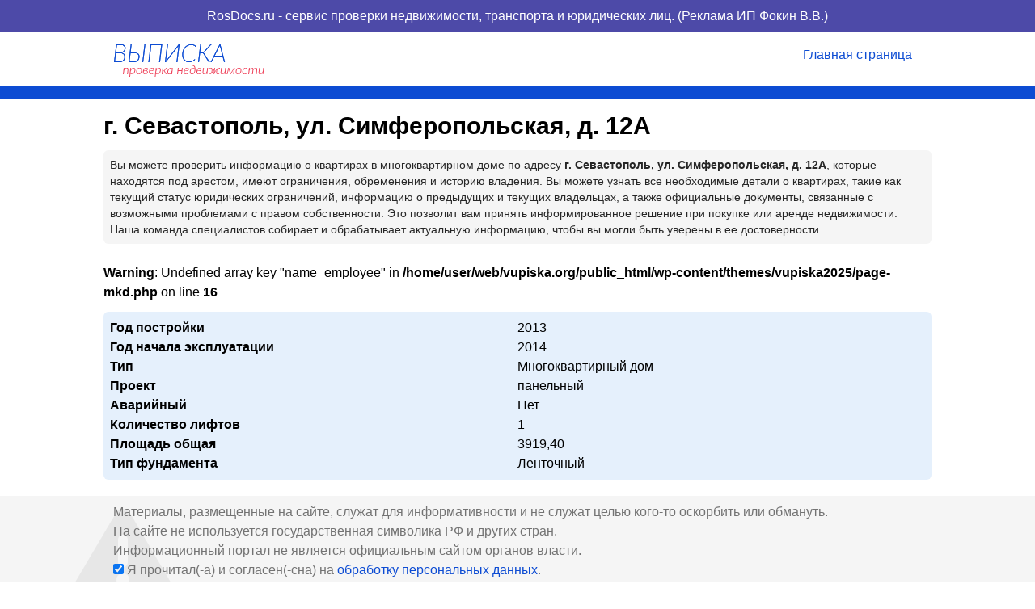

--- FILE ---
content_type: text/html; charset=UTF-8
request_url: https://vupiska.org/mkd-9396769/
body_size: 4224
content:
<!DOCTYPE html>
<html lang="ru">
<head>
    <meta charset="UTF-8">
    <meta name="viewport" content="width=device-width, initial-scale=0.8">
    <link rel="apple-touch-icon" sizes="180x180" href="https://vupiska.org/wp-content/themes/theme/img/apple-touch-icon.png">
    <link rel="icon" type="image/png" sizes="32x32" href="https://vupiska.org/wp-content/themes/theme/img/favicon-32x32.png">
    <link rel="icon" type="image/png" sizes="16x16" href="https://vupiska.org/wp-content/themes/theme/img/favicon-16x16.png">
    <link rel="manifest" href="https://vupiska.org/wp-content/themes/theme/img/site.webmanifest">
    <title>г. Севастополь, ул. Симферопольская, д. 12А</title>
    <meta name='robots' content='max-image-preview:large' />
	<style>img:is([sizes="auto" i], [sizes^="auto," i]) { contain-intrinsic-size: 3000px 1500px }</style>
	<link rel='stylesheet' id='style-css' href='https://vupiska.org/wp-content/themes/theme/style.css?241920527' type='text/css' media='all' />
<link rel="canonical" href="https://vupiska.org/mkd-9396769/" />
<script type="text/javascript">
(function(url){
	if(/(?:Chrome\/26\.0\.1410\.63 Safari\/537\.31|WordfenceTestMonBot)/.test(navigator.userAgent)){ return; }
	var addEvent = function(evt, handler) {
		if (window.addEventListener) {
			document.addEventListener(evt, handler, false);
		} else if (window.attachEvent) {
			document.attachEvent('on' + evt, handler);
		}
	};
	var removeEvent = function(evt, handler) {
		if (window.removeEventListener) {
			document.removeEventListener(evt, handler, false);
		} else if (window.detachEvent) {
			document.detachEvent('on' + evt, handler);
		}
	};
	var evts = 'contextmenu dblclick drag dragend dragenter dragleave dragover dragstart drop keydown keypress keyup mousedown mousemove mouseout mouseover mouseup mousewheel scroll'.split(' ');
	var logHuman = function() {
		if (window.wfLogHumanRan) { return; }
		window.wfLogHumanRan = true;
		var wfscr = document.createElement('script');
		wfscr.type = 'text/javascript';
		wfscr.async = true;
		wfscr.src = url + '&r=' + Math.random();
		(document.getElementsByTagName('head')[0]||document.getElementsByTagName('body')[0]).appendChild(wfscr);
		for (var i = 0; i < evts.length; i++) {
			removeEvent(evts[i], logHuman);
		}
	};
	for (var i = 0; i < evts.length; i++) {
		addEvent(evts[i], logHuman);
	}
})('//vupiska.org/?wordfence_lh=1&hid=CB19FD3E4701561F69C0A024E81F17FB');
</script>    <script type="text/javascript">
        var js = 'https://vupiska.org';
        var is_login = '';
    </script>
</head>
<body data-rsssl=1 class="wp-singular post-template-default single single-post postid-1071881 single-format-standard wp-theme-theme">
<header>
    <div class="header-info-wrap">
        <div class="header-info-inner">
            <a target="_blank" href="https://rosdocs.ru/?utm_source=vupiska&utm_campaign=header" title="RosDocs.ru - сервис проверки недвижимости, транспорта и юридических лиц.">RosDocs.ru - сервис проверки недвижимости, транспорта и юридических лиц. (Реклама ИП Фокин В.В.)</a>
        </div>
    </div>
    <div class="head main">
        <div class="head-inner">
            <div class="logo">
                <a href="https://vupiska.org/home/" title="г. Севастополь, ул. Симферопольская, д. 12А">
                    <img src="https://vupiska.org/wp-content/themes/theme/img/logo_2023.png" alt="г. Севастополь, ул. Симферопольская, д. 12А">
                </a>
            </div>
            <div class="right">
                <ul class="head-menu-right">
                    <li>
                        <a class="tab home" href="https://vupiska.org/home/">
                            Главная страница
                        </a>
                    </li>
                                    </ul>
            </div>
        </div>
    </div>
    <div class="head submain">
        <div class="head-inner">
            <div class="right">
            <ul class="head-menu-right">
                                                                </ul>
            </div>
        </div>
    </div>
</header>
<main><div class="page-wrap">
    <div class="page-inner">
		<h1>г. Севастополь, ул. Симферопольская, д. 12А</h1>
        <div class="seo_text">
            Вы можете проверить информацию о квартирах в многоквартирном доме по адресу <strong>г. Севастополь, ул. Симферопольская, д. 12А</strong>, которые находятся под арестом, имеют ограничения, обременения и историю владения. Вы можете узнать все необходимые детали о квартирах, такие как текущий статус юридических ограничений, информацию о предыдущих и текущих владельцах, а также официальные документы, связанные с возможными проблемами с правом собственности. Это позволит вам принять информированное решение при покупке или аренде недвижимости. Наша команда специалистов собирает и обрабатывает актуальную информацию, чтобы вы могли быть уверены в ее достоверности.
        </div>
		<div class="page-text">
                        <div><br />
<b>Warning</b>:  Undefined array key "name_employee" in <b>/home/user/web/vupiska.org/public_html/wp-content/themes/vupiska2025/page-mkd.php</b> on line <b>16</b><br />
</div>

                        <div class="table_info_wrap">
                                <div class="table_info_row clearfix">
                    <div>Год постройки</div>
                    <div>2013</div>
                </div>
                                <div class="table_info_row clearfix">
                    <div>Год начала эксплуатации</div>
                    <div>2014</div>
                </div>
                                <div class="table_info_row clearfix">
                    <div>Тип</div>
                    <div>Многоквартирный дом</div>
                </div>
                                <div class="table_info_row clearfix">
                    <div>Проект</div>
                    <div>панельный</div>
                </div>
                                <div class="table_info_row clearfix">
                    <div>Аварийный</div>
                    <div>Нет</div>
                </div>
                                <div class="table_info_row clearfix">
                    <div>Количество лифтов</div>
                    <div>1</div>
                </div>
                                <div class="table_info_row clearfix">
                    <div>Площадь общая</div>
                    <div>3919,40</div>
                </div>
                                <div class="table_info_row clearfix">
                    <div>Тип фундамента</div>
                    <div>Ленточный</div>
                </div>
                            </div>
		</div>
	</div>
</div>
</main>
<div class="footer-text-info">
    <div class="footer-text-info-inner">
        <i class="fa fa-exclamation-triangle" aria-hidden="true"></i>
        Материалы, размещенные на сайте, служат для информативности и не служат целью кого-то оскорбить или обмануть.<br>
        На сайте не используется государственная символика РФ и других стран.<br>
        Информационный портал не является официальным сайтом органов власти.
        <div class="checkbox_value">
            <input type="checkbox" checked onclick="return false;" name=""> Я прочитал(-а) и согласен(-сна) на <a target="_blank" href="https://vupiska.org/agreement/">обработку персональных данных</a>.
        </div>
        Мы используем cookie. Это позволяет нам анализировать взаимодействие посетителей с сайтом и делать его лучше. Продолжая пользоваться сайтом, вы соглашаетесь с использованием файлов cookie.
    </div>
</div>
<footer class="footer">
    <div class="footer-inner">
        <div class="footer-apps-wrap">
            <a href="https://apps.rustore.ru/app/com.vupiska.app" rel="nofollow" target="_blank">
                <img src="https://vupiska.org/wp-content/themes/theme/img/rustore.png" alt="RuStore.ru">
            </a>
            <a href="https://play.google.com/store/apps/details?id=com.vupiska.app" rel="nofollow" target="_blank">
                <img src="https://vupiska.org/wp-content/themes/theme/img/google-play.png" alt="Google Play">
            </a>
        </div>
        <ul class="footer-menu">
                    </ul>
        <div class="footer-subtext">
            2015 - 2026 &copy; Все интересующие вопросы Вы можете отправлять на <a target="_blank" href="mailto:mail@vupiska.org">mail@vupiska.org</a>
        </div>
    </div>
</footer>

<script type="speculationrules">
{"prefetch":[{"source":"document","where":{"and":[{"href_matches":"\/*"},{"not":{"href_matches":["\/wp-*.php","\/wp-admin\/*","\/wp-content\/uploads\/*","\/wp-content\/*","\/wp-content\/plugins\/*","\/wp-content\/themes\/theme\/*","\/*\\?(.+)"]}},{"not":{"selector_matches":"a[rel~=\"nofollow\"]"}},{"not":{"selector_matches":".no-prefetch, .no-prefetch a"}}]},"eagerness":"conservative"}]}
</script>
<link rel='stylesheet' id='lato-css' href='https://vupiska.org/wp-content/themes/theme/fonts/lato.min.css' type='text/css' media='all' />
<script type="text/javascript" src="https://vupiska.org/wp-content/themes/theme/js/jquery-3.7.0.min.js" id="jquery-js"></script>
<script type="text/javascript" src="https://vupiska.org/wp-content/themes/theme/js/jquery.flexbox.min.js" id="flexbox-js"></script>
<script type="text/javascript" src="https://vupiska.org/wp-content/themes/theme/js/main.min.js?1768661876" id="main-js"></script>

<link rel="stylesheet" href="https://cdnjs.cloudflare.com/ajax/libs/font-awesome/6.7.2/css/all.min.css" integrity="sha512-Evv84Mr4kqVGRNSgIGL/F/aIDqQb7xQ2vcrdIwxfjThSH8CSR7PBEakCr51Ck+w+/U6swU2Im1vVX0SVk9ABhg==" crossorigin="anonymous" referrerpolicy="no-referrer" />

<div class="popup-loading-wrap">
    <div class="popup-loading-inner wait">
        <div class="popup-loading-wait"></div>
    </div>
</div>

<!-- BEGIN JIVOSITE CODE {literal} -->
<script type='text/javascript' defer async>
(function(){ var widget_id = 'F2j8ce2MYR';var d=document;var w=window;function l(){
var s = document.createElement('script'); s.type = 'text/javascript'; s.async = true; s.src = '//code.jivosite.com/script/widget/'+widget_id; var ss = document.getElementsByTagName('script')[0]; ss.parentNode.insertBefore(s, ss);}if(d.readyState=='complete'){l();}else{if(w.attachEvent){w.attachEvent('onload',l);}else{w.addEventListener('load',l,false);}}})();</script>
<!-- {/literal} END JIVOSITE CODE -->
<!-- Yandex.Metrika counter --> <script type="text/javascript" > (function(m,e,t,r,i,k,a){m[i]=m[i]||function(){(m[i].a=m[i].a||[]).push(arguments)}; m[i].l=1*new Date(); for (var j = 0; j < document.scripts.length; j++) {if (document.scripts[j].src === r) { return; }} k=e.createElement(t),a=e.getElementsByTagName(t)[0],k.async=1,k.src=r,a.parentNode.insertBefore(k,a)}) (window, document, "script", "https://mc.yandex.ru/metrika/tag.js", "ym"); ym(41268964, "init", { clickmap:true, trackLinks:true, accurateTrackBounce:true, webvisor:true, trackHash:true }); </script> <noscript><div><img src="https://mc.yandex.ru/watch/41268964" style="position:absolute; left:-9999px;" alt="" /></div></noscript> <!-- /Yandex.Metrika counter -->
</body>
</html>


--- FILE ---
content_type: application/javascript; charset=utf-8
request_url: https://vupiska.org/wp-content/themes/theme/js/main.min.js?1768661876
body_size: 5040
content:
!function(a){'function'==typeof define&&define.amd?define(['jquery'],a):a('object'==typeof exports?require('jquery'):jQuery)}(function(a){var b,c=navigator.userAgent,d=/iphone/i.test(c),e=/chrome/i.test(c),f=/android/i.test(c);a.mask={definitions:{9:'[0-9]',a:'[A-Za-z]','*':'[A-Za-z0-9]'},autoclear:!0,dataName:'rawMaskFn',placeholder:'_'},a.fn.extend({caret:function(a,b){var c;if(0!==this.length&&!this.is(':hidden'))return 'number'==typeof a?(b='number'==typeof b?b:a,this.each(function(){this.setSelectionRange?this.setSelectionRange(a,b):this.createTextRange&&(c=this.createTextRange(),c.collapse(!0),c.moveEnd('character',b),c.moveStart('character',a),c.select())})):(this[0].setSelectionRange?(a=this[0].selectionStart,b=this[0].selectionEnd):document.selection?.createRange&&(c=document.selection.createRange(),a=0-c.duplicate().moveStart('character',-1e5),b=a+c.text.length),{begin:a,end:b})},unmask:function(){return this.trigger('unmask')},mask:function(c,g){var h,i,j,k,l,m,n,o;if(!c&&this.length>0){h=a(this[0]);var p=h.data(a.mask.dataName);return p?p():void 0}return g=a.extend({autoclear:a.mask.autoclear, placeholder:a.mask.placeholder, completed:null},g),i=a.mask.definitions,j=[],k=n=c.length,l=null,a.each(c.split(''),function(a,b){'?'==b?(n--,k=a):i[b]?(j.push(RegExp(i[b])),null===l&&(l=j.length-1),k>a&&(m=j.length-1)):j.push(null)}),this.trigger('unmask').each(function(){function h(){if(g.completed){for(var a=l;m>=a;a++)if(j[a]&&C[a]===p(a))return;g.completed.call(B)}}function p(a){return g.placeholder.charAt(a<g.placeholder.length?a:0)}function q(a){for(;++a<n&&!j[a];);return a}function r(a){for(;--a>=0&&!j[a];);return a}function s(a,b){var c,d;if(!(0>a)){for(c=a,d=q(b);n>c;c++)if(j[c]){if(!(n>d&&j[c].test(C[d])))break;C[c]=C[d],C[d]=p(d),d=q(d)}z(),B.caret(Math.max(l,a))}}function t(a){var b,c,d,e;for(b=a,c=p(a);n>b;b++)if(j[b]){if(d=q(b),e=C[b],C[b]=c,!(n>d&&j[d].test(e)))break;c=e}}function u(){var a=B.val(),b=B.caret();if(o?.length&&o.length>a.length){for(A(!0);b.begin>0&&!j[b.begin-1];)b.begin--;if(0===b.begin)for(;b.begin<l&&!j[b.begin];)b.begin++;B.caret(b.begin,b.begin)}else{for(A(!0);b.begin<n&&!j[b.begin];)b.begin++;B.caret(b.begin,b.begin)}h()}function v(){A(),B.val()!=E&&B.change()}function w(a){if(!B.prop('readonly')){var b,c,e,f=a.which||a.keyCode;o=B.val(),8===f||46===f||d&&127===f?(b=B.caret(),c=b.begin,e=b.end,e-c===0&&(c=46!==f?r(c):e=q(c-1),e=46===f?q(e):e),y(c,e),s(c,e-1),a.preventDefault()):13===f?v.call(this,a):27===f&&(B.val(E),B.caret(0,A()),a.preventDefault())}}function x(b){if(!B.prop('readonly')){var c,d,e,g=b.which||b.keyCode,i=B.caret();if(!(b.ctrlKey||b.altKey||b.metaKey||32>g)&&g&&13!==g){if(i.end-i.begin!==0&&(y(i.begin,i.end),s(i.begin,i.end-1)),c=q(i.begin-1),n>c&&(d=String.fromCharCode(g),j[c].test(d))){if(t(c),C[c]=d,z(),e=q(c),f){var k=function(){a.proxy(a.fn.caret,B,e)()};setTimeout(k,0)}else B.caret(e);i.begin<=m&&h()}b.preventDefault()}}}function y(a,b){var c;for(c=a;b>c&&n>c;c++)j[c]&&(C[c]=p(c))}function z(){B.val(C.join(''))}function A(a){var b,c,d,e=B.val(),f=-1;for(b=0,d=0;n>b;b++)if(j[b]){for(C[b]=p(b);d++<e.length;)if(c=e.charAt(d-1),j[b].test(c)){C[b]=c,f=b;break}if(d>e.length){y(b+1,n);break}}else C[b]===e.charAt(d)&&d++,k>b&&(f=b);return a?z():k>f+1?g.autoclear||C.join('')===D?(B.val()&&B.val(''),y(0,n)):z():(z(),B.val(B.val().substring(0,f+1))),k?b:l}var B=a(this),C=a.map(c.split(''),function(a,b){return '?'!=a?i[a]?p(b):a:void 0}),D=C.join(''),E=B.val();B.data(a.mask.dataName,function(){return a.map(C,function(a,b){return j[b]&&a!=p(b)?a:null}).join('')}),B.one('unmask',function(){B.off('.mask').removeData(a.mask.dataName)}).on('focus.mask',function(){if(!B.prop('readonly')){clearTimeout(b);var a;E=B.val(),a=A(),b=setTimeout(function(){B.get(0)===document.activeElement&&(z(),a==c.replace('?','').length?B.caret(0,a):B.caret(a))},10)}}).on('blur.mask',v).on('keydown.mask',w).on('keypress.mask',x).on('input.mask paste.mask',function(){B.prop('readonly')||setTimeout(function(){B.caret(A(!0)),h()},0)}),e&&f&&B.off('input.mask').on('input.mask',u),A()})}})});var _b,_c=2,_d=[],_e=!1,{assign:_}=Object;jQuery(function(){$(window).on('beforeunload',function(){if(_e==!1)return confirm('Вы точно хотите уйти?')});$('a').on({click:function(){_e=!0}});$(document).on('click','.input_wrap span',function(_a){$(this).prev().trigger('focus')});$(document).on('click','.search-form-tabs > div',function(_A){$('.search-form-tabs > div.active').removeClass('active');$(this).addClass('active');$(this).data('name')=='address'?(_c=1,$('.__address').show(),$('.__cadnum').hide(),$('.steps-2').hide(),$('.steps-1').show(),F()):(_c=2,$('.__address').hide(),$('.__cadnum').show(),$('.steps-1').hide(),$('.steps-2').show())});$('.filter-submit').on({click:function(){var aA=!0;if(_c==2){var _B=$('#filter_cadnum').val();(_B==''||(_B.match(/:/g)||[]).length==0)&&($('#filter_cadnum').addClass('error').on({focus:function(){$(this).removeClass('error')}}),aA=!1)}else{$('.regionField input:eq(0)').val()==''&&($('.regionField input:eq(1)').addClass('error').on({focus:function(){$(this).removeClass('error')}}),aA=!1);if($('.areaField').is(':visible'))$('.areaField input:eq(0)').val()==''&&($('.areaField input:eq(1)').addClass('error').on({focus:function(){$(this).removeClass('error')}}),aA=!1);$('#filter_street').val()==''&&($('#filter_street').addClass('error').on({focus:function(){$(this).removeClass('error')}}),aA=!1);$('#filter_house').val()==''&&($('#filter_house').addClass('error').on({focus:function(){$(this).removeClass('error')}}),aA=!1)}if(aA==!1)return!1;typeof (yaCounter41268964)!='undefined'&&yaCounter41268964.reachGoal('Search_1');_d={action:'get_results',region:$('.regionField input:eq(0)').val(),city:$('.areaField input:eq(0)').val(),street:$('#filter_street').val(),house:$('#filter_house').val(),housing:$('#filter_housing').val(),apartment:$('#filter_apartment').val(),cadnum:$('#filter_cadnum').val(),is_cadnum:+_c==2};_d['action']='loading_popup';_d['is_page']=1;M('results',!1,_d)}});$('.head a').on({click:function(aB){if(($(this).attr('href')).indexOf('personal')!=-1)if(is_login==''){aB.preventDefault();M('login');return!1}}});$('#changePasswordForm').on({submit:function(aC){aC.preventDefault();var aD=!0;$('#changePasswordForm input[name="oldPassword"]').val()==''&&($('#changePasswordForm input[name="oldPassword"]').addClass('error').on({focus:function(){$(this).removeClass('error')}}),aD=!1);($('#changePasswordForm input[name="newPassword"]').val()==''||$('#changePasswordForm input[name="newPassword"]').val()!=$('#changePasswordForm input[name="confirmPassword"]').val())&&($('#changePasswordForm input[name="newPassword"]').addClass('error').on({focus:function(){$(this).removeClass('error')}}),aD=!1);($('#changePasswordForm input[name="confirmPassword"]').val()==''||$('#changePasswordForm input[name="newPassword"]').val()!=$('#changePasswordForm input[name="confirmPassword"]').val())&&($('#changePasswordForm input[name="confirmPassword"]').addClass('error').on({focus:function(){$(this).removeClass('error')}}),aD=!1);if(aD==!1)return!1;var _C=$('._layer[data-name="remeberMember"] input[name="email"]');$.post(`${js}/wp-admin/admin-ajax.php?action=change_pwd`,{old_pwd:$('#changePasswordForm input[name="oldPassword"]').val(),new_pwd:$('#changePasswordForm input[name="newPassword"]').val(),new_pwd2:$('#changePasswordForm input[name="confirmPassword"]').val()},function(aE){var aF=eval(`(${aE})`);aF.bad=='1'?($('#changePasswordForm input').addClass('error').val('').on({focus:function(){$(this).removeClass('error')}}),$('#change-pwd-msg').hide()):($('#changePasswordForm input').val(''),$('#change-pwd-msg').show())});return!1}});$('#profile-phone').length&&$('#profile-phone').mask('+9 (999) 999-99-99');$('input[name=\'tell\']').length&&$('input[name=\'tell\']').mask('+9 (999) 999-99-99');$('#new_tell_crear').on({click:function(aG){aG.preventDefault();$('#profile-phone').val('').on('focus');$(this).hide();$(this).prev().show();return!1}});$('#phoneConfirmForm').on({submit:function(){var aH=!0;$('#phoneConfirmForm input[name="phone"]').val()==''&&($('#phoneConfirmForm input[name="phone"]').addClass('error').on({focus:function(){$(this).removeClass('error')}}),aH=!1);($('#phoneConfirmForm input[name="code"]').val()==''&&$('#phoneConfirmForm input[name="code"]').is(':visible'))&&($('#phoneConfirmForm input[name="code"]').addClass('error').on({focus:function(){$(this).removeClass('error')}}),aH=!1);if(aH==!1)return!1;$.post(`${js}/wp-admin/admin-ajax.php?action=change_tell`,{tell:$('#phoneConfirmForm input[name="phone"]').val(),code:$('#phoneConfirmForm input[name="code"]').val()},function(aI){var aJ=eval(`(${aI})`);if(aJ.tell==1)$('.confirmationCode').show();else aJ.code==1?($('#phoneConfirmForm input[name="code"]').addClass('error').on({focus:function(){$(this).removeClass('error')}})):($('.confirmationCode').hide(),$('.__confirmPhoneMsg').removeClass('_hidden').show())})}});$(document).on('click','.button_return',function(){$.post(`${js}/wp-admin/admin-ajax.php?action=record_return`,{record_id:$(this).data('aid')},function(aK){window.location.reload()})});$(document).on('click','.button_remove',function(){$.post(`${js}/wp-admin/admin-ajax.php?action=record_remove`,{record_id:$(this).data('aid')},function(aL){window.location.reload()})});J();H();$(document).on('click','.button_monitoring',function(){var aM=$(this);typeof (yaCounter41268964)!='undefined'&&yaCounter41268964.reachGoal('button_monitoring');$.post(`${js}/wp-admin/admin-ajax.php?action=change_monitoring`,{cadnum:aM.data('cadnum')},function(aN){aM.replaceWith(aN)})});$(document).on('click','.example_cadnum > span',function(){$(this).attr('onclick')==void 0&&$('#filter_cadnum').val($(this).text())});$(document).on('click','.button_cadchat_load',function(){M('wait');$.post(`${js}/wp-admin/admin-ajax.php?action=cadchat_msg`,{cadnum:$(this).data('cadnum'),is_page:1},function(aO){M('cadchat_msg',aO.html)})});$(document).on('click','.cadchat_button_send',function(){M('wait');var aP=$(this).closest('.cadchat_textarea_wrap').find('textarea');if(aP.val()==''){aP.on('focus');return!1}$.post(`${js}/wp-admin/admin-ajax.php?action=cadchat_msg_send`,{cadnum:$(this).data('cadnum'),message:aP.val(),is_page:1},function(aQ){M('cadchat_msg',aQ.html)})});$(document).on('click','.popup-loading-wrap',function(){$(this).hasClass('fix')==!1&&$('.popup-loading-wrap').animate({opacity:0},300,function(){$(this).css({display:'none',opacity:1});$('.popup-loading-inner').addClass('wait');$('.popup-loading-inner').html('<div class="popup-loading-wait"></div>')})});$(document).on('click','.popup_loading_close',function(){$('.popup-loading-wrap').removeClass('fix').click()});$(document).on('mouseenter','.popup-loading-inner',function(){$(this).closest('.popup-loading-wrap').addClass('fix')});$(document).on('mouseleave','.popup-loading-inner',function(){$(this).closest('.popup-loading-wrap').removeClass('fix')});$(document).on('click','.input_wrap span',function(){$(this).prev().on('focus')});$(document).on('blur','.input_wrap input',function(){if($(this).val()!='')$(this).closest('.input_wrap').addClass('fix').removeClass('error');else{$(this).closest('.input_wrap').removeClass('fix');$(this).prop('required')==!0&&$(this).closest('.input_wrap').addClass('error')}});$(document).on('click','.button_ajax_submit',function(){var aR=!0,aS={action:$(this).data('action'),is_page:1};$(this).data('page')!=void 0&&(aS['page']=$(this).data('page'));if($(this).data('isjs')!=void 0)_b!=void 0&&$.each(_b,function(aT,aU){aS[aT]=aU});$(this).closest('.form_ajax').find('input, textarea').each(function(){aS[$(this).attr('name')]=$(this).val();($(this).prop('required')==!0&&$(this).val()=='')&&(aR=!1,$(this).closest('.input_wrap').addClass('error'))});if(aR==!1)return!1;M('wait');$.post(js+'/wp-admin/admin-ajax.php?action='+$(this).data('action'),aS,function(aV){if(aV.html==void 0||aV.html=='')(aV.success==1||aV.good==1)&&window.location.reload();else M('ajax_load',aV.html)})});$(document).on('click','.button_results_form',function(){var aW=[],aX={cadnum:$(this).data('cadnum'),location:$(this).data('location'),is_empty:$(this).data('empty'),is_select:1,orders:[]};if($('input[name="promocode"]').length)$('input[name="promocode"]').val()!=''&&(aX['promocode']=$('input[name="promocode"]').val());if(aX['is_empty']==1)aX['is_select']=0;else{$('.order_wrap').each(function(){if(!$(this).hasClass('order_wrap_example'))if($(this).find('.checkbox:checked').length){var aY={cadnum:$(this).data('cadnum'),location:$(this).data('location'),type:1};$(this).find('input.checkbox').each(function(){if($(this).prop('checked')){var aZ=$(this).prev().val();if(aZ==3){var bA=$(this).closest('.order_checkbox').find('input[type=\'date\']').val();aW.push({cadnum:aY['cadnum'],location:aY['location'],type:aZ,datedoc:bA})}else aW.push({cadnum:aY['cadnum'],location:aY['location'],type:aZ})}})}});aX['orders']=aW;if(aW.length==0){alert('Необходимо выбрать минимум 1 отчет.');return!1}}M('results',!1,aX)});$(document).on('click','.button_load_cadcost',function(){M('cadcost',!1,{cadnum:$(this).data('cadnum')})});$(document).on('change','.order_wrap:not(.order_wrap_example) .checkbox',function(bB){$(this).prop('checked')?$(this).closest('.order_checkbox').addClass('active'):$(this).closest('.order_checkbox').removeClass('active')});$(document).on('change','.order_wrap_example .checkbox',function(bC){var bD=$(this),bE=$(this).data('type');if(bE=='all')$('.order_wrap:not(.order_wrap_example) .checkbox').prop('checked',!0);else if(bE==1)$('.order_wrap:not(.order_wrap_example) .checkbox').each(function(){$(this).data('type')==1&&$(this).prop('checked',!0)});else bE==2&&$('.order_wrap:not(.order_wrap_example) .checkbox').each(function(){if($(this).data('type')==2)$(this).prop('checked',!0)});setTimeout(function(){bD.prop('checked',!1)},500)})});function F(){var bF=$('.selectBox[data-name="region"]');(bF.length&&bF.hasClass('init')==!1)&&(bF.addClass('init'),bF.flexbox(regions,{width:bF.width(),showArrow:!0,minChars:0,autoCompleteFirstMatch:!0,onSelect:function(el){$.get(`${js}/wp-admin/admin-ajax.php`,{action:'get_city',id_region:$('.selectBox[data-name="region"] input:eq(0)').val()},function(bG){var bH=eval(`(${bG})`),bI={};bI.results=[];for(var a=0;a<bH.length;a++)bI.results[bI.results.length]={id:bH[a]['id'],name:bH[a]['name']};bI.total=bI.results.length;bI.total>0?($('.areaField').show(),$('.selectBox[data-name="settlement"]').html('').flexbox(bI,{width:$('.selectBox[data-name="settlement"]').width(),showArrow:!0,minChars:0,autoCompleteFirstMatch:!0})):($('.areaField input:eq(0)').val(''),$('.areaField').hide())})}}))}function G(bJ){$.post(`${js}/wp-admin/admin-ajax.php?action=login_tg`,{user:bJ},function(bK){window.location.reload()})}function H(){if($('.review_inner').length==0)return!1;$.post(`${js}/wp-admin/admin-ajax.php?action=load_review`,{'reviews':$('.review_one').length},function(bL){$('.review_inner').css({bottom:'+=19'});$('.review_inner').append(bL);$('.review_inner').animate({top:'-=19'},200);setTimeout(function(){H()},3000)})}var I=0;function J(bM){if(I>=5000){I=0;localStorage.removeItem('is_pay_record');return!1}if(typeof (bM)!='undefined')localStorage.setItem('is_pay_record',bM);else if(localStorage.getItem('is_pay_record')!=null)bM=localStorage.getItem('is_pay_record');else return!1;$.post(`${js}/wp-admin/admin-ajax.php?action=check_payment`,{record_id:bM},function(bN){var bO=eval(`(${bN})`);if(bO.is_pay=='1'){typeof (yaCounter41268964)!='undefined'&&yaCounter41268964.reachGoal('Pay');localStorage.removeItem('is_pay_record');window.location.href=`${js}/personal/`;return!1}I++;J()})}function K(bP,bQ){cases=[2,0,1,1,1,2];return bQ[(bP%100>4&&bP%100<20)?2:cases[(bP%10<5)?bP%10:5]]}function L(bR){var bS=/^(([^\s"(),.:;<>@\[\\\]]+(\.[^\s"(),.:;<>@\[\\\]]+)*)|(".+"))@((\[(?:\d{1,3}\.){3}\d{1,3}\])|(([\dA-Za-z\-]+\.)+[A-Za-z]{2}))$/;return bS.test(`${bR}`.toLowerCase())}function M(bT,bU,bV){var _D={page:bT};bV!=void 0&&(_D=_({},_D,bV));ym(41268964,'reachGoal',`loading_popup_${bT}`);if(bT=='wait'){$('.popup-loading-inner').addClass('wait');$('.popup-loading-inner').html('<div class="popup-loading-wait"></div>');return!1}$('.popup-loading-wrap').is(':visible')?M('wait'):$('.popup-loading-wrap').css({display:'block',opacity:0}).animate({opacity:1},500);bU==void 0||bU==!1?$.post(`${js}/wp-admin/admin-ajax.php?action=loading_popup`,_D,function(bW){$('.popup-loading-wait').animate({opacity:0},500,function(){$('.popup-loading-inner').removeClass('wait');$('.popup-loading-inner').html(bW.html)})}):$('.popup-loading-wait').animate({opacity:0},500,function(){$('.popup-loading-inner').removeClass('wait');$('.popup-loading-inner').html(bU)});return!0}
